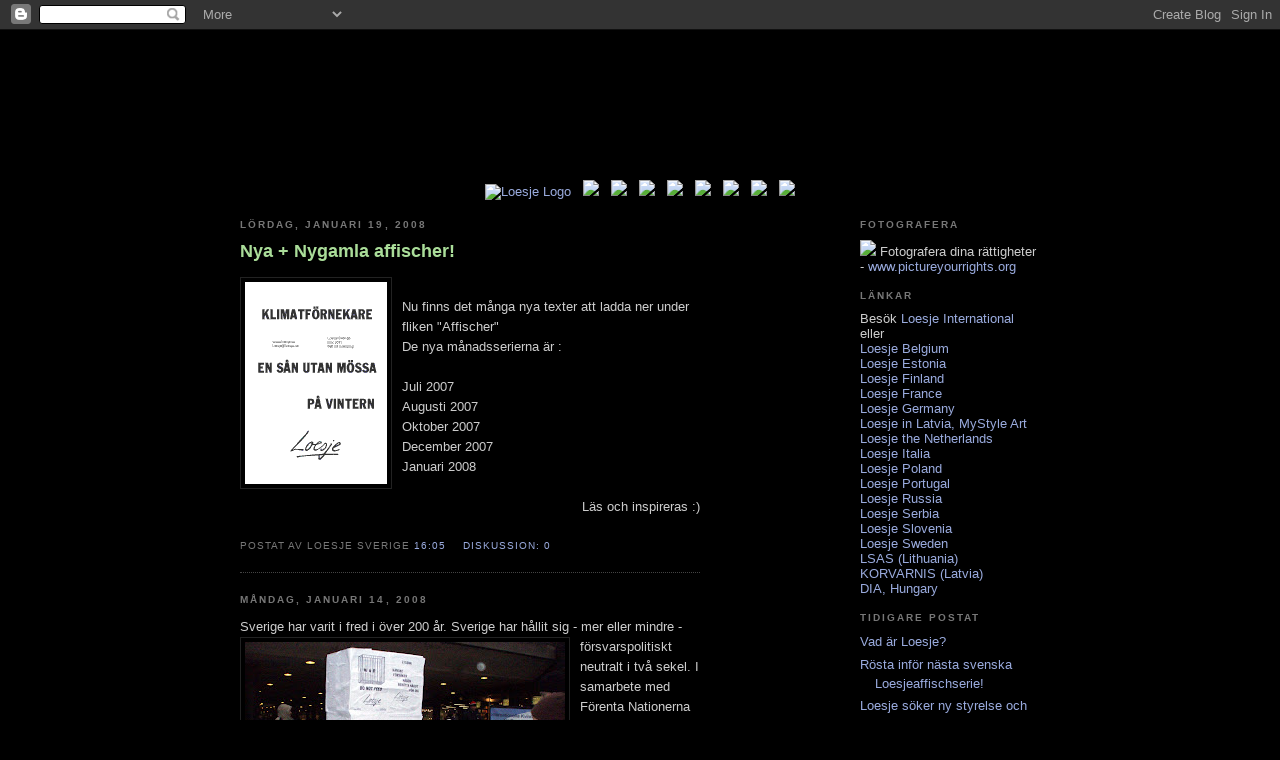

--- FILE ---
content_type: text/html; charset=UTF-8
request_url: https://loesjesverige.blogspot.com/2008/01/
body_size: 10110
content:
<!DOCTYPE html PUBLIC "-//W3C//DTD XHTML 1.0 Strict//EN" "http://www.w3.org/TR/xhtml1/DTD/xhtml1-strict.dtd">

<html xmlns="http://www.w3.org/1999/xhtml" xml:lang="sv" lang="sv">
<head>
  <title>Loesje Sverige: januari 2008</title>

  <script type="text/javascript">(function() { (function(){function b(g){this.t={};this.tick=function(h,m,f){var n=f!=void 0?f:(new Date).getTime();this.t[h]=[n,m];if(f==void 0)try{window.console.timeStamp("CSI/"+h)}catch(q){}};this.getStartTickTime=function(){return this.t.start[0]};this.tick("start",null,g)}var a;if(window.performance)var e=(a=window.performance.timing)&&a.responseStart;var p=e>0?new b(e):new b;window.jstiming={Timer:b,load:p};if(a){var c=a.navigationStart;c>0&&e>=c&&(window.jstiming.srt=e-c)}if(a){var d=window.jstiming.load;
c>0&&e>=c&&(d.tick("_wtsrt",void 0,c),d.tick("wtsrt_","_wtsrt",e),d.tick("tbsd_","wtsrt_"))}try{a=null,window.chrome&&window.chrome.csi&&(a=Math.floor(window.chrome.csi().pageT),d&&c>0&&(d.tick("_tbnd",void 0,window.chrome.csi().startE),d.tick("tbnd_","_tbnd",c))),a==null&&window.gtbExternal&&(a=window.gtbExternal.pageT()),a==null&&window.external&&(a=window.external.pageT,d&&c>0&&(d.tick("_tbnd",void 0,window.external.startE),d.tick("tbnd_","_tbnd",c))),a&&(window.jstiming.pt=a)}catch(g){}})();window.tickAboveFold=function(b){var a=0;if(b.offsetParent){do a+=b.offsetTop;while(b=b.offsetParent)}b=a;b<=750&&window.jstiming.load.tick("aft")};var k=!1;function l(){k||(k=!0,window.jstiming.load.tick("firstScrollTime"))}window.addEventListener?window.addEventListener("scroll",l,!1):window.attachEvent("onscroll",l);
 })();</script><script type="text/javascript">function a(){var b=window.location.href,c=b.split("?");switch(c.length){case 1:return b+"?m=1";case 2:return c[1].search("(^|&)m=")>=0?null:b+"&m=1";default:return null}}var d=navigator.userAgent;if(d.indexOf("Mobile")!=-1&&d.indexOf("WebKit")!=-1&&d.indexOf("iPad")==-1||d.indexOf("Opera Mini")!=-1||d.indexOf("IEMobile")!=-1){var e=a();e&&window.location.replace(e)};
</script><meta http-equiv="Content-Type" content="text/html; charset=UTF-8" />
<meta name="generator" content="Blogger" />
<link rel="icon" type="image/vnd.microsoft.icon" href="https://www.blogger.com/favicon.ico"/>
<link rel="alternate" type="application/atom+xml" title="Loesje Sverige - Atom" href="https://loesjesverige.blogspot.com/feeds/posts/default" />
<link rel="alternate" type="application/rss+xml" title="Loesje Sverige - RSS" href="https://loesjesverige.blogspot.com/feeds/posts/default?alt=rss" />
<link rel="service.post" type="application/atom+xml" title="Loesje Sverige - Atom" href="https://www.blogger.com/feeds/19622138/posts/default" />
<link rel="stylesheet" type="text/css" href="https://www.blogger.com/static/v1/v-css/1601750677-blog_controls.css"/>
<link rel="stylesheet" type="text/css" href="https://www.blogger.com/dyn-css/authorization.css?targetBlogID=19622138&zx=c34651b1-227d-4e3d-905c-bb6ce5138607"/>


  <style type="text/css">
/*
-----------------------------------------------
Blogger Template Style
Name:     Minima Black
Designer: Douglas Bowman
URL:      www.stopdesign.com
Date:     26 Feb 2004
----------------------------------------------- */


body {
  background:#000;
  background-image: url(https://lh3.googleusercontent.com/blogger_img_proxy/AEn0k_udVfSF1AAKmVxyE_-SvCuJUTZs5bMQn36eRahQ3_EbQnSXpF7rGxj3nXE_g0wDnHKe-8gH0H2vNZj830jYusqfEgXWo1Ca5US44r4LYEIbpptBKFb_Lw=s0-d);
  /*background-attachment: fixed;
  background-repeat: no-repeat;*/
  margin:0;
  padding:40px 20px;
  font:x-small "Trebuchet MS",Trebuchet,Verdana,Sans-Serif;
  text-align:center;
  color:#ccc;
  font-size/* */:/**/small;
  font-size: /**/small;
  }
a:link {
  color:#9ad;
  text-decoration:none;
  }
a:visited {
  color:#a7a;
  text-decoration:none;
  }
a:hover {
  color:#ad9;
  text-decoration:underline;
  }
a img {
  border-width:0;
  }


/* Header
----------------------------------------------- */
#header {
  /*width:600px;
  margin:0 auto 10px;
  border:1px solid #333;
  */
  }
#blog-title {
  margin:5px 5px 0;
  padding:20px 20px .25em;
  /*border:1px solid #222;
  border-width:1px 1px 0;
  */
  font-size:200%;
  line-height:1.2em;
  color:#ccc;
  text-transform:uppercase;
  letter-spacing:.2em;
  }
#blog-title a {
  color:#ccc;
  text-decoration:none;
  }
#blog-title a:hover {
  color:#ad9;
  }
#description {
  margin:0 5px 5px;
  padding:0 20px 20px;
  border:1px solid #222;
  border-width:0 1px 1px;
  font:78%/1.4em "Trebuchet MS",Trebuchet,Arial,Verdana,Sans-serif;
  text-transform:uppercase;
  letter-spacing:.2em;
  color:#777;
  }


/* Content
----------------------------------------------- */
#content {
  width:800px;
  margin:0 auto;
  padding:0;
  text-align:left;
  }
#main {
  width:460px;
  float:left;
  }
#sidebar {
  width:180px;
  float:right;
  }
#loesjemenu {
  text-align:center;
  }


/* Headings
----------------------------------------------- */
h2 {
  margin:1.5em 0 .75em;
  font:bold 78%/1.4em "Trebuchet MS",Trebuchet,Arial,Verdana,Sans-serif;
  text-transform:uppercase;
  letter-spacing:.2em;
  color:#777;
  }


/* Posts
----------------------------------------------- */
.date-header {
  margin:1.5em 0 .5em;
  }
.post {
  margin:.5em 0 1.5em;
  border-bottom:1px dotted #444;
  padding-bottom:1.5em;
  }
.post-title {
  margin:.25em 0 0;
  padding:0 0 4px;
  font-size:140%;
  line-height:1.4em;
  color:#ad9;
  }
.post-title a {
  text-decoration:none;
  color:#ad9;
  }
.post-title a:hover {
  color:#fff;
  }
.post div {
  margin:0 0 .75em;
  line-height:1.6em;
  }
p.post-footer {
  margin:-.25em 0 0;
  color:#333;
  }
.post-footer em, .comment-link {
  font:78%/1.4em "Trebuchet MS",Trebuchet,Arial,Verdana,Sans-serif;
  text-transform:uppercase;
  letter-spacing:.1em;
  }
.post-footer em {
  font-style:normal;
  color:#777;
  margin-right:.6em;
  }
.comment-link {
  margin-left:.6em;
  }
.post img {
  padding:4px;
  border:1px solid #222;
  }
.post blockquote {
  margin:1em 20px;
  }
.post blockquote p {
  margin:.75em 0;
  }


/* Comments
----------------------------------------------- */
#comments h4 {
  margin:1em 0;
  font:bold 78%/1.6em "Trebuchet MS",Trebuchet,Arial,Verdana,Sans-serif;
  text-transform:uppercase;
  letter-spacing:.2em;
  color:#999;
  }
#comments h4 strong {
  font-size:130%;
  }
#comments-block {
  margin:1em 0 1.5em;
  line-height:1.6em;
  }
#comments-block dt {
  margin:.5em 0;
  }
#comments-block dd {
  margin:.25em 0 0;
  }
#comments-block dd.comment-timestamp {
  margin:-.25em 0 2em;
  font:78%/1.4em "Trebuchet MS",Trebuchet,Arial,Verdana,Sans-serif;
  text-transform:uppercase;
  letter-spacing:.1em;
  }
#comments-block dd p {
  margin:0 0 .75em;
  }
.deleted-comment {
  font-style:italic;
  color:gray;
  }


/* Sidebar Content
----------------------------------------------- */
#sidebar ul {
  margin:0 0 1.5em;
  padding:0 0 1.5em;
  border-bottom:1px dotted #444;
  list-style:none;
  }
#sidebar li {
  margin:0;
  padding:0 0 .25em 15px;
  text-indent:-15px;
  line-height:1.5em;
  }
#sidebar p {
  color:#999;
  line-height:1.5em;
  }


/* Profile
----------------------------------------------- */
#profile-container {
  margin:0 0 1.5em;
  border-bottom:1px dotted #444;
  padding-bottom:1.5em;
  }
.profile-datablock {
  margin:.5em 0 .5em;
  }
.profile-img {
  display:inline;
  }
.profile-img img {
  float:left;
  padding:4px;
  border:1px solid #222;
  margin:0 8px 3px 0;
  }
.profile-data {
  margin:0;
  font:bold 78%/1.6em "Trebuchet MS",Trebuchet,Arial,Verdana,Sans-serif;
  text-transform:uppercase;
  letter-spacing:.1em;
  }
.profile-data strong {
  display:none;
  }
.profile-textblock {
  margin:0 0 .5em;
  }
.profile-link {
  margin:0;
  font:78%/1.4em "Trebuchet MS",Trebuchet,Arial,Verdana,Sans-serif;
  text-transform:uppercase;
  letter-spacing:.1em;
  }


/* Footer
----------------------------------------------- */
#footer {
  width:640px;
  clear:both;
  margin:0 auto;
  }
#footer hr {
  display:none;
  }
#footer p {
  margin:0;
  padding-top:15px;
  font:78%/1.6em "Trebuchet MS",Trebuchet,Verdana,Sans-serif;
  text-transform:uppercase;
  letter-spacing:.1em;
  }
  </style>


<script language=JavaScript>
/**
version 1.0
March 17, 2005
Julian Robichaux, http://www.nsftools.com
*/

var resizeDelay = 10;
var resizeIncrement = 5;
var imgCache = new Object();


function getCacheTag (imgElement) {
	return imgElement.src + "~" + imgElement.offsetLeft + "~" + imgElement.offsetTop;
}


function cachedImg (imgElement, increment) {
	this.img = imgElement;
	this.cacheTag = getCacheTag(imgElement);
	this.originalSrc = imgElement.src;
	
	var h = imgElement.height;
	var w = imgElement.width;
	this.originalHeight = h;
	this.originalWidth = w;
	
	increment = (!increment) ? resizeIncrement : increment;
	this.heightIncrement = Math.ceil(Math.min(1, (h / w)) * increment);
	this.widthIncrement = Math.ceil(Math.min(1, (w / h)) * increment);
}


function resizeImg (imgElement, percentChange, newImageURL) {
	var pct = (percentChange) ? percentChange / 100 : 1;
	
	var cacheTag = imgElement.getAttribute("cacheTag");
	if (!cacheTag) {
		cacheTag = getCacheTag(imgElement);
		imgElement.setAttribute("cacheTag", cacheTag);
	}
	
	var cacheVal = imgCache[cacheTag];
	if (!cacheVal) {
		imgCache[cacheTag] = new Array(new cachedImg(imgElement), pct);
	} else {
		cacheVal[1] = pct;
	}
	
	if (newImageURL)
		imgElement.src = newImageURL;
	
	resizeImgLoop(cacheTag);
	return true;
}

function resizeImgLoop (cacheTag) {
	// get information about the image element from the image cache
	var cacheVal = imgCache[cacheTag];
	if (!cacheVal)
		return false;
	
	var cachedImageObj = cacheVal[0];
	var imgElement = cachedImageObj.img;
	var pct = cacheVal[1];
	var plusMinus = (pct > 1) ? 1 : -1;
	var hinc = plusMinus * cachedImageObj.heightIncrement;
	var vinc = plusMinus * cachedImageObj.widthIncrement;
	var startHeight = cachedImageObj.originalHeight;
	var startWidth = cachedImageObj.originalWidth;
	
	var currentHeight = imgElement.height;
	var currentWidth = imgElement.width;
	var endHeight = Math.round(startHeight * pct);
	var endWidth = Math.round(startWidth * pct);
	
	if ( (currentHeight == endHeight) || (currentWidth == endWidth) )
		return true;
	
	var newHeight = currentHeight + hinc;
	var newWidth = currentWidth + vinc;
	if (pct > 1) {
		if ((newHeight >= endHeight) || (newWidth >= endWidth)) {
			newHeight = endHeight;
			newWidth = endWidth;
		}
	} else {
		if ((newHeight <= endHeight) || (newWidth <= endWidth)) {
			newHeight = endHeight;
			newWidth = endWidth;
		}
	}
	
	imgElement.height = newHeight;
	imgElement.width = newWidth;

	if ((newHeight == cachedImageObj.originalHeight) || (newWidth == cachedImageObj.originalwidth)) {
		imgElement.src = cachedImageObj.originalSrc;
	}
	
	// shrink or grow again in a few milliseconds
	setTimeout("resizeImgLoop('" + cacheTag + "')", resizeDelay);
}

</script>

<meta name='google-adsense-platform-account' content='ca-host-pub-1556223355139109'/>
<meta name='google-adsense-platform-domain' content='blogspot.com'/>
<!-- --><style type="text/css">@import url(//www.blogger.com/static/v1/v-css/navbar/3334278262-classic.css);
div.b-mobile {display:none;}
</style>

</head>

<body><script type="text/javascript">
    function setAttributeOnload(object, attribute, val) {
      if(window.addEventListener) {
        window.addEventListener('load',
          function(){ object[attribute] = val; }, false);
      } else {
        window.attachEvent('onload', function(){ object[attribute] = val; });
      }
    }
  </script>
<div id="navbar-iframe-container"></div>
<script type="text/javascript" src="https://apis.google.com/js/platform.js"></script>
<script type="text/javascript">
      gapi.load("gapi.iframes:gapi.iframes.style.bubble", function() {
        if (gapi.iframes && gapi.iframes.getContext) {
          gapi.iframes.getContext().openChild({
              url: 'https://www.blogger.com/navbar/19622138?origin\x3dhttps://loesjesverige.blogspot.com',
              where: document.getElementById("navbar-iframe-container"),
              id: "navbar-iframe"
          });
        }
      });
    </script>
  <p align=right id="powered-by"><a href="//www.blogger.com">Tack till Blogger</a></p>

<div id="loesjemenu">
<table border='0' width='100%'>
<tr height='158'>
<td align='center' valign='bottom'>
<a href="http://www.loesje.se/"><img src="https://lh3.googleusercontent.com/blogger_img_proxy/AEn0k_tuCn-jcB0ZNgIh1TpFm3lb4poakKRVmuuNX1IqkxjRVquwZjq3YgH4MhkauRz6gdI0T-njP7lbMpc-z7MTI8ekz24g5leDQqJ05EnUwmffLuewsrFVxQ=s0-d" alt="Loesje Logo"></a>
&nbsp;
<a href="http://loesjesverige.googlepages.com/affischer"><img src="https://lh3.googleusercontent.com/blogger_img_proxy/AEn0k_sB1nNcnyjtQS40lFFaMh9GNrtexWP5NWZbZ0g4_nUOln07OkoQkXEnzuYSya8VK-6GBwJsEUP3o9705sDJovDnFQzvEBJoumpILymD0tHaHAtqSYbS=s0-d" onmouseover="resizeImg(this, 200, &quot;http://loesjesverige.googlepages.com/big_aff.png&quot;)" onmouseout="resizeImg(this)"></a>
&nbsp;
<a href="http://loesjesverige.googlepages.com/klister"><img src="https://lh3.googleusercontent.com/blogger_img_proxy/AEn0k_uNAUEgrMymjtspk6xIhGrREGJxoZM6jPpCFyHAqyNC9ezrDEhxdRYRiQ4y9_brerW7tWaI1tLQqVgSeMsScGIPFR9dlFWxQQxN8CKM9o_SOiohIbjigw=s0-d" onmouseover="resizeImg(this, 200, &quot;http://loesjesverige.googlepages.com/big_affi.png&quot;)" onmouseout="resizeImg(this)"></a>
&nbsp;
<a href="http://loesjesverige.googlepages.com/blimedlem"><img src="https://lh3.googleusercontent.com/blogger_img_proxy/AEn0k_t2eLgx_yfFgCAYt9IWFuyhH523A6vylSYBtQzsCJHMzS_sENnFmmbyXc_vwH4PNibpAbNtkgC0qHxkGKYt2O--sjaRP_1F5x1RYFzLSXi6kVcSnXy7=s0-d" onmouseover="resizeImg(this, 200, &quot;http://loesjesverige.googlepages.com/big_vil.png&quot;)" onmouseout="resizeImg(this)"></a>
&nbsp;
<a href="http://loesjesverige.googlepages.com/avdelningar"><img src="https://lh3.googleusercontent.com/blogger_img_proxy/AEn0k_sRoXXAE1qmR8hWdNfzSnQrghrv41Nl1fAYli3Se56uxNpdYpTp1Y1IpxB8VaC0nnWYhBzK9tHg8QKi5_64c0vTBdxppw3yOEfaClKjP3GrZ-A7xwrh=s0-d" onmouseover="resizeImg(this, 200, &quot;http://loesjesverige.googlepages.com/big_avd.png&quot;)" onmouseout="resizeImg(this)"></a>
&nbsp;
<a href="http://loesjesverige.googlepages.com/skrivarworkshop"><img src="https://lh3.googleusercontent.com/blogger_img_proxy/AEn0k_t5sKfkYMA-RUfjHQSSB13sNHGtOxeN3HoEi_q8GG2gs9OIBO06jD4gNUEMOj0juHvgcElkc4j2v2MazDqjTzbaYeVj7BkyPgNIzpbz3i-Qx2wniidM=s0-d" onmouseover="resizeImg(this, 200, &quot;http://loesjesverige.googlepages.com/big_tex.png&quot;)" onmouseout="resizeImg(this)"></a>
&nbsp;
<a href="http://loesjesverige.googlepages.com/produkter"><img src="https://lh3.googleusercontent.com/blogger_img_proxy/AEn0k_sxwZhfJIy5MrV3_yUKhcpieisF_0iXHvSxy-o37ILrwZN7GWeSAKk44NX7ZQbxXxSWoVUTFvD06J49RUVkYK3hGfkkvRRnzu2e1MdwIF3uEk1rzlNk=s0-d" onmouseover="resizeImg(this, 200, &quot;http://loesjesverige.googlepages.com/big_pro.png&quot;)" onmouseout="resizeImg(this)"></a>
&nbsp;
<a href="http://loesjesverige.googlepages.com/uppdatering"><img src="https://lh3.googleusercontent.com/blogger_img_proxy/AEn0k_vm7Xhe5vVLZIwk8gCQYUjNETdYS0ywVLe4d3sZ-Ur-whqQoYlWIzfFl3AbBMbdZuU7m5PwV1_AV8Z-9H9ka9-yQP9Xi0Ms4jlZNdueZtsfpnSZlh0=s0-d" onmouseover="resizeImg(this, 200, &quot;http://loesjesverige.googlepages.com/big_kon.png&quot;)" onmouseout="resizeImg(this)"></a>
&nbsp;
<a href="http://www.loesje.org/"><img src="https://lh3.googleusercontent.com/blogger_img_proxy/AEn0k_uBucJ5Rj8jbY2aFCXB0ovkuv7-l3nBcNzkR-VIh8jrSZrJV3EtH666h3doYQ52-wx1OtZXevmKSmpLtiKMiRXy5HRPI9NnMHOyAqhtQQmMvjLLJX7J=s0-d" onmouseover="resizeImg(this, 200, &quot;http://loesjesverige.googlepages.com/big_int.png&quot;)" onmouseout="resizeImg(this)"></a>
</td>
</tr>
</table>
</div>


<!--<div id="header">
  <h1 id="blog-title">
	
	Loesje Sverige
	
  </h1>
  <p id="description">www.loesje.se som blogg</p>

</div>-->

<!-- Begin #content -->
<div id="content">


<!-- Begin #main -->
<div id="main"><div id="main2">



    
  <h2 class="date-header">lördag, januari 19, 2008</h2>
  

  
     
  <!-- Begin .post -->
  <div class="post"><a name="2615700692795639055"></a>
         
    <h3 class="post-title">
	 
	 Nya + Nygamla affischer!
	 
    </h3>
    

	         <div class="post-body">
	<div>
      <div style="clear:both;"></div><a onblur="try {parent.deselectBloggerImageGracefully();} catch(e) {}" href="https://blogger.googleusercontent.com/img/b/R29vZ2xl/AVvXsEhSvCESM28UrF0ONrLW-bihQqQ2EJWTx6fld6GH96j5jnJPEJRGyjyA22NsbIZxH6qniLpsbDl7BTSb2as931_q7Rakx3Ld5wuUFLeP9y6CQkc6ARv9JUqMw5zdmkNG66LxvkoO2Q/s1600-h/OKT-07-4-UTANMOSSA.gif"><img style="margin: 0pt 10px 10px 0pt; float: left; cursor: pointer;" src="https://blogger.googleusercontent.com/img/b/R29vZ2xl/AVvXsEhSvCESM28UrF0ONrLW-bihQqQ2EJWTx6fld6GH96j5jnJPEJRGyjyA22NsbIZxH6qniLpsbDl7BTSb2as931_q7Rakx3Ld5wuUFLeP9y6CQkc6ARv9JUqMw5zdmkNG66LxvkoO2Q/s400/OKT-07-4-UTANMOSSA.gif" alt="" id="BLOGGER_PHOTO_ID_5157205654216182274" border="0" /></a><br />Nu finns det många nya texter att ladda ner under fliken "Affischer"<br />De nya månadsserierna är :<br /><br />Juli 2007<br />Augusti 2007<br />Oktober 2007<br />December 2007<br />Januari 2008<br /><br /><div style="text-align: right;">Läs och  inspireras :)</div><div style="clear:both; padding-bottom:0.25em"></div>
    </div>
    </div>
    
    <p class="post-footer">
      <em>postat av Loesje Sverige <a href="http://loesjesverige.blogspot.com/2008/01/nya-nygamla-affischer.html" title="permanent link">16:05</a></em>
      

         <a class="comment-link" href="https://www.blogger.com/comment/fullpage/post/19622138/2615700692795639055"location.href=https://www.blogger.com/comment/fullpage/post/19622138/2615700692795639055;>diskussion: 0</a>
      
  <span class="item-control blog-admin pid-1115817120"><a style="border:none;" href="https://www.blogger.com/post-edit.g?blogID=19622138&postID=2615700692795639055&from=pencil" title="Redigera inlägg"><img class="icon-action" alt="" src="https://resources.blogblog.com/img/icon18_edit_allbkg.gif" height="18" width="18"></a></span>
    </p>
  
  </div>
  <!-- End .post -->
  
  
  
  <!-- Begin #comments -->
 

  <!-- End #comments -->



    
  <h2 class="date-header">måndag, januari 14, 2008</h2>
  

  
     
  <!-- Begin .post -->
  <div class="post"><a name="7876716762297860067"></a>
         

	         <div class="post-body">
	<div>
      <div style="clear:both;"></div>Sverige har varit i fred i<a onblur="try {parent.deselectBloggerImageGracefully();} catch(e) {}" href="https://blogger.googleusercontent.com/img/b/R29vZ2xl/AVvXsEi9U0k-DV5odsNx3V1MTwe4nyYWm5MX9ez99ta3RwI13d3layRp08MdqaWlbPJOVZGO2P_s2cysY4swzn1wFxT6r_5EE-VtdkO9yPZzUJUXyIcrYRD52wymhhgwFs78_dyTP1BnWw/s1600-h/P1110329.JPG"><img style="margin: 0pt 10px 10px 0pt; float: left; cursor: pointer;" src="https://blogger.googleusercontent.com/img/b/R29vZ2xl/AVvXsEi9U0k-DV5odsNx3V1MTwe4nyYWm5MX9ez99ta3RwI13d3layRp08MdqaWlbPJOVZGO2P_s2cysY4swzn1wFxT6r_5EE-VtdkO9yPZzUJUXyIcrYRD52wymhhgwFs78_dyTP1BnWw/s320/P1110329.JPG" alt="" id="BLOGGER_PHOTO_ID_5155423122529257938" border="0" /></a> över 200 år. Sverige har hållit sig - mer eller mindre - försvarspolitiskt neutralt i två sekel. I samarbete med Förenta Nationerna har vi skickat ut svenska soldater på fredsbevarande insatser, de så kallade blå baskrarna. Deras uppdrag<br />kan ofta med rätta ifrågasättas (som t ex i samband med prostitutionsskandalen som involverade en svensk FN-garnison någonstans i Afrika för några år sedan), men i det stora hela har få ifrågasatt Sveriges deltagande i fredsbevarande insatser under FNs flagg och mandat.<br /><br />Men Sedan en tid tillbaka är Sverige en av deltagarna i och initiativtagarna till NBG, Nordic Battle Group. Nordic Battle Group är som namnet antyder en insatsstyrka ihopsatt av nordiska länder med band till EU. NBG skall kunna skickas ut _<span style="font-weight: bold;">utan FNs mandat</span>_ till krishärdar världen över på _fredsframtvingande_ insatser. Notera: fredsframtvingande, inte fredsbevarande. I utredningen som lade grunden för NBG nämns det att NBG är bäst lämpad att tjäna som <span style="font-style: italic;">"förstyrka inför en större invasion"</span>... med andra ord, som förtrupper inför invasioner liknandes USAs invasion av Irak våren 2003.<br /><a onblur="try {parent.deselectBloggerImageGracefully();} catch(e) {}" href="https://blogger.googleusercontent.com/img/b/R29vZ2xl/AVvXsEixj196JjnqWsy5naNe1O9sQN1MTCTlKgz-nRA_ecxPvNTk1pDH2XDFw956dOWUm-xtu5s803yEM2T3dLYFlAha0FAEKEVsKy-TRF4ythyEFf2TC8gt2dI1diIA2X2Kkv16s1najQ/s1600-h/P1110337.JPG"><img style="margin: 0pt 0pt 10px 10px; float: right; cursor: pointer;" src="https://blogger.googleusercontent.com/img/b/R29vZ2xl/AVvXsEixj196JjnqWsy5naNe1O9sQN1MTCTlKgz-nRA_ecxPvNTk1pDH2XDFw956dOWUm-xtu5s803yEM2T3dLYFlAha0FAEKEVsKy-TRF4ythyEFf2TC8gt2dI1diIA2X2Kkv16s1najQ/s200/P1110337.JPG" alt="" id="BLOGGER_PHOTO_ID_5155424106076768754" border="0" /></a><br />Med detta som bakgrund arrangerade Internationella Kvinnoförbundet för Fred och Frihet (IKFF) en manifestation på sergels torg i Stockholm med syfte att skapa en offentlig debat om NBG.<br />Loesje och hennes vänner fanns där och byggde en pelare av flyttkartonger som kläddes med affisher på temat krig, fred, EU och militär. Manifestationen tog slut tidigare än planerat på grund av otur med tillstånd från poliser och inställda framträdanen.<br />Men Loesje fortsatte ändå! Vi tog med oss vår pelare in till kulturhuset för att fråga om vi kunde få ställa det där, när de sa nej så gick vi vidare till LAVA och frågade dem detsamma, de var mycket mer positiva så nu står det ett Loesje torn på LAVA ! Sen satte vi oss och hade en textworkshop och kokade klister för att gå ut och affischera.<br /><a onblur="try {parent.deselectBloggerImageGracefully();} catch(e) {}" href="https://blogger.googleusercontent.com/img/b/R29vZ2xl/AVvXsEgsGF7wVedh3bm_9auvrQmzlBcq-Q7Ce7BeLxzpcpLModhuyUF3Mejt6DoSRtrn7-0eN38cBlZPE9ILA4jxWQm-Fuq6FAuiA8S1KV7TookZLPehMR_S5kJJ_7KgTXOGOZMtRCsCNQ/s1600-h/P1110360.JPG"><img style="margin: 0pt 0pt 10px 10px; float: right; cursor: pointer;" src="https://blogger.googleusercontent.com/img/b/R29vZ2xl/AVvXsEgsGF7wVedh3bm_9auvrQmzlBcq-Q7Ce7BeLxzpcpLModhuyUF3Mejt6DoSRtrn7-0eN38cBlZPE9ILA4jxWQm-Fuq6FAuiA8S1KV7TookZLPehMR_S5kJJ_7KgTXOGOZMtRCsCNQ/s320/P1110360.JPG" alt="" id="BLOGGER_PHOTO_ID_5155423560615922146" border="0" /></a><br /><br />De nya affischerna finns under "affischer" ☺<div style="clear:both; padding-bottom:0.25em"></div>
    </div>
    </div>
    
    <p class="post-footer">
      <em>postat av Loesje Sverige <a href="http://loesjesverige.blogspot.com/2008/01/sverige-har-varit-i-fred-i-ver-200-r_14.html" title="permanent link">20:49</a></em>
      

         <a class="comment-link" href="https://www.blogger.com/comment/fullpage/post/19622138/7876716762297860067"location.href=https://www.blogger.com/comment/fullpage/post/19622138/7876716762297860067;>diskussion: 1</a>
      
  <span class="item-control blog-admin pid-1115817120"><a style="border:none;" href="https://www.blogger.com/post-edit.g?blogID=19622138&postID=7876716762297860067&from=pencil" title="Redigera inlägg"><img class="icon-action" alt="" src="https://resources.blogblog.com/img/icon18_edit_allbkg.gif" height="18" width="18"></a></span>
    </p>
  
  </div>
  <!-- End .post -->
  
  
  
  <!-- Begin #comments -->
 

  <!-- End #comments -->



    
  <h2 class="date-header">torsdag, januari 03, 2008</h2>
  

  
     
  <!-- Begin .post -->
  <div class="post"><a name="4933881519332344543"></a>
         

	         <div class="post-body">
	<div>
      <div style="clear:both;"></div><a onblur="try {parent.deselectBloggerImageGracefully();} catch(e) {}" href="https://blogger.googleusercontent.com/img/b/R29vZ2xl/AVvXsEi755I_dSryLSuqd1U5sSYENFrr4Hbuv04k5qG1vXg8oS-zH6H6RT5TC-GtCva0MygotFWMOVw402uvfQaf-sa0jjlF9MUHua_Ap3B6flo31_5ojQb9hZHRDlc96nmjCkrEQ8qWAA/s1600-h/Screenshot_3.png"><img style="margin: 0px auto 10px; display: block; text-align: center; cursor: pointer;" src="https://blogger.googleusercontent.com/img/b/R29vZ2xl/AVvXsEi755I_dSryLSuqd1U5sSYENFrr4Hbuv04k5qG1vXg8oS-zH6H6RT5TC-GtCva0MygotFWMOVw402uvfQaf-sa0jjlF9MUHua_Ap3B6flo31_5ojQb9hZHRDlc96nmjCkrEQ8qWAA/s400/Screenshot_3.png" alt="" id="BLOGGER_PHOTO_ID_5151600378297518466" border="0" /></a><div style="clear:both; padding-bottom:0.25em"></div>
    </div>
    </div>
    
    <p class="post-footer">
      <em>postat av Loesje Sverige <a href="http://loesjesverige.blogspot.com/2008/01/blog-post.html" title="permanent link">01:14</a></em>
      

         <a class="comment-link" href="https://www.blogger.com/comment/fullpage/post/19622138/4933881519332344543"location.href=https://www.blogger.com/comment/fullpage/post/19622138/4933881519332344543;>diskussion: 0</a>
      
  <span class="item-control blog-admin pid-1115817120"><a style="border:none;" href="https://www.blogger.com/post-edit.g?blogID=19622138&postID=4933881519332344543&from=pencil" title="Redigera inlägg"><img class="icon-action" alt="" src="https://resources.blogblog.com/img/icon18_edit_allbkg.gif" height="18" width="18"></a></span>
    </p>
  
  </div>
  <!-- End .post -->
  
  
  
  <!-- Begin #comments -->
 

  <!-- End #comments -->


</div></div>
<!-- End #main -->



<!-- Begin #sidebar -->
<div id="sidebar"><div id="sidebar2">

  
  <h2 class="sidebar-title">FOTOGRAFERA</h2>
  <a href="http://www.pictureyourrights.org/"><img src="https://lh3.googleusercontent.com/blogger_img_proxy/AEn0k_tO7THecu-HDaOSNi-8rz9B-25gFWAWKFWP_EgO2UzUXaJ0tcHlySwsiKCi1KDMO7oK8pf6wv40tmwi7KbaTMjE0vOfF0Z1BrpmNFEhjG2GzOXrduF35HwJVGSm=s0-d" border="0"></a>
  Fotografera dina rättigheter - <a href="http://www.pictureyourrights.org/">www.pictureyourrights.org</a>
  </h2>
  <h2 class="sidebar-title">LÄNKAR</h2>

	Besök <a href="http://www.loesje.org/">Loesje International</a>
      eller<BR>
      <A HREF="http://www.loesje.org/belgie" class="fade" target="_blank">Loesje Belgium</A> <BR>
      <A HREF="http://www.loesje.ee" target="_BLANK">Loesje Estonia</A><br>
      <A HREF="http://www.loesje.fi" target="_blank">Loesje Finland</A> <BR>
      <A HREF="http://www.loesje.org/france" class="fade" target="_blank">Loesje France</A> <BR>
      <A HREF="http://www.loesje.de" target="_blank">Loesje Germany</A> <BR>
      <A HREF="http://mystyleart.be/" target="_blank">Loesje in Latvia, MyStyle Art</A> <BR>
      <A HREF="http://www.loesje.nl" target="_blank">Loesje the Netherlands</A> <BR>
      <A HREF="http://www.loesje.it" target="_blank">Loesje Italia</A> <BR>
      <A HREF="http://www.loesje.org/poland" target="_BLANK">Loesje Poland</A> <br>
      <A HREF="http://www.loesje.org/portugal" target="_blank">Loesje Portugal</A> <BR>
      <A HREF="http://www.loesje.ru" target="_blank">Loesje Russia</A><br>
      <A HREF="http://www.loesje.org/serbia" target="_blank">Loesje Serbia</A> <br>
      <A HREF="http://loesje.slo.net" target="_blank">Loesje Slovenia</A> <BR>
      <A HREF="http://www.loesje.se/" target="_blank">Loesje Sweden</A> <BR>
      <A HREF="http://www.lsas.lt/" target="_blank">LSAS (Lithuania)</A> <BR>
      <A HREF="http://www.kovarnis.times.lv//" target="_blank">KORVARNIS (Latvia)</A><br>
      <A HREF="http://www.i-dia.org/" target="_blank">DIA, Hungary</A>

  

  
  <h2 class="sidebar-title">Tidigare postat</h2>
  <ul id="recently">
    
        <li><a href="http://loesjesverige.blogspot.com/2007/12/vad-r-loesje.html">Vad &auml;r Loesje?</a></li>
    
        <li><a href="http://loesjesverige.blogspot.com/2015/02/rosta-infor-nasta-svenska.html">R&ouml;sta inf&ouml;r n&auml;sta svenska Loesjeaffischserie!</a></li>
    
        <li><a href="http://loesjesverige.blogspot.com/2013/11/hej-alla-intresserade-av-loesje-sverige.html">Loesje s&ouml;ker ny styrelse och medlemmar till f&ouml;reni...</a></li>
    
        <li><a href="http://loesjesverige.blogspot.com/2013/05/loesje-tutorials-pa-svenska-om.html">Loesje tutorials p&aring; svenska om uppv&auml;rmnings&ouml;vninga...</a></li>
    
        <li><a href="http://loesjesverige.blogspot.com/2012/11/loesje-och-jamstalldhet-i-armenien.html">Loesje och j&auml;mst&auml;lldhet i Armenien</a></li>
    
        <li><a href="http://loesjesverige.blogspot.com/2012/11/loesje-sverige-vann-ett-diplom-med.html">Loesje Sverige vann i Kolla!-t&auml;vlingen!</a></li>
    
        <li><a href="http://loesjesverige.blogspot.com/2012/05/hejjag-heter-safaa-och-ar-ny-pa-denna.html">
Hej!
Jag heter Safaa och &auml;r ny p&aring; denna blogg. Ha...</a></li>
    
        <li><a href="http://loesjesverige.blogspot.com/2011/06/loesjes-sommarlager-2011.html">Loesjes Sommarl&auml;ger 2011</a></li>
    
        <li><a href="http://loesjesverige.blogspot.com/2010/11/efter-fodelsedags-affischer-fran.html">Efter-f&ouml;delsedags affischer fr&aring;n Sundsvall!</a></li>
    
        <li><a href="http://loesjesverige.blogspot.com/2010/11/loesje-i-sundsvall.html">Loesje i Sundsvall</a></li>
    
  </ul>

  
    <h2 class="sidebar-title">Arkiv</h2>
    <ul class="archive-list">
      
    	<li><a href="http://loesjesverige.blogspot.com/2005/12/">december 2005</a></li>
      
    	<li><a href="http://loesjesverige.blogspot.com/2006/02/">februari 2006</a></li>
      
    	<li><a href="http://loesjesverige.blogspot.com/2006/03/">mars 2006</a></li>
      
    	<li><a href="http://loesjesverige.blogspot.com/2006/04/">april 2006</a></li>
      
    	<li><a href="http://loesjesverige.blogspot.com/2006/05/">maj 2006</a></li>
      
    	<li><a href="http://loesjesverige.blogspot.com/2006/06/">juni 2006</a></li>
      
    	<li><a href="http://loesjesverige.blogspot.com/2006/11/">november 2006</a></li>
      
    	<li><a href="http://loesjesverige.blogspot.com/2006/12/">december 2006</a></li>
      
    	<li><a href="http://loesjesverige.blogspot.com/2007/01/">januari 2007</a></li>
      
    	<li><a href="http://loesjesverige.blogspot.com/2007/02/">februari 2007</a></li>
      
    	<li><a href="http://loesjesverige.blogspot.com/2007/12/">december 2007</a></li>
      
    	<li><a href="http://loesjesverige.blogspot.com/2008/01/">januari 2008</a></li>
      
    	<li><a href="http://loesjesverige.blogspot.com/2008/09/">september 2008</a></li>
      
    	<li><a href="http://loesjesverige.blogspot.com/2008/10/">oktober 2008</a></li>
      
    	<li><a href="http://loesjesverige.blogspot.com/2008/12/">december 2008</a></li>
      
    	<li><a href="http://loesjesverige.blogspot.com/2009/02/">februari 2009</a></li>
      
    	<li><a href="http://loesjesverige.blogspot.com/2010/11/">november 2010</a></li>
      
    	<li><a href="http://loesjesverige.blogspot.com/2011/06/">juni 2011</a></li>
      
    	<li><a href="http://loesjesverige.blogspot.com/2012/05/">maj 2012</a></li>
      
    	<li><a href="http://loesjesverige.blogspot.com/2012/11/">november 2012</a></li>
      
    	<li><a href="http://loesjesverige.blogspot.com/2013/05/">maj 2013</a></li>
      
    	<li><a href="http://loesjesverige.blogspot.com/2013/11/">november 2013</a></li>
      
    	<li><a href="http://loesjesverige.blogspot.com/2015/02/">februari 2015</a></li>
      
    	<li><a href="http://loesjesverige.blogspot.com/2015/12/">december 2015</a></li>
      
    </ul>
  

  <!--
  <p>This is a paragraph of text that could go in the sidebar.</p>
  -->
  

  <!-- Begin #profile-container -->
   <div id='profile-container'>
<h2 class='sidebar-title'>Deltagare</h2>
<ul class='profile-datablock'>
<li class='profile-link'><a rel='author' href='https://www.blogger.com/profile/07317719008948946645'>Ellen.</a></li>
<li class='profile-link'><a rel='author' href='https://www.blogger.com/profile/17632878063291766888'>Lotte</a></li>
<li class='profile-link'><a rel='author' href='https://www.blogger.com/profile/08999351403559982314'>Simon</a></li>
<li class='profile-link'><a rel='author' href='https://www.blogger.com/profile/17086142350869246529'>Rola</a></li>
<li class='profile-link'><a rel='author' href='https://www.blogger.com/profile/03586014087975048133'>hannah</a></li>
<li class='profile-link'><a rel='author' href='https://www.blogger.com/profile/04771856053511069189'>gnu</a></li>
<li class='profile-link'><a rel='author' href='https://www.blogger.com/profile/09142547685646267344'>Loesje Sverige</a></li>
<li class='profile-link'><a rel='author' href='https://www.blogger.com/profile/06897163550930673147'>Safaa</a></li>
</ul>
</div>

  <!-- End #profile -->


</div></div>
<!-- End #sidebar -->


</div>
<!-- End #content -->




<!-- Begin #footer -->
<div id="footer"><hr />


  <!-- BEGIN WebSTAT Activation Code -->
  <script type="text/javascript" language="JavaScript" src="//hv3.webstat.com/cgi-bin/wsv2_framed.cgi?74680"></script>
  <noscript>
  <a href="http://www.webstat.com/">
  <img src="https://lh3.googleusercontent.com/blogger_img_proxy/AEn0k_vgQh_FJq64oW_--SzhVR5nXZd6imaWxy_HZ7ucYJYXu-ISH3oDQL_kEguibOLBTHmX3Wb612MSZnaG2nLxoOdpIkCtxbYxNSKGMT8FV-PrBXyZ=s0-d" border="0" alt="Free Web Analytics and Free Hit Tracker by WebSTAT"></a>
  </noscript>
  <!-- END WebSTAT Activation Code -->
  
  &nbsp;  &nbsp; &nbsp;
  <a href="http://snigel.fluffigt.net/stat.html"><font color="#E19212">Statistiken</font></a>
  <font color="white">är riktig...</font>

</div>
<!-- End #footer -->





<!--
TODO:

http://www.alamagordo.org/multiblogfaq.html
http://www.alamagordo.org/rss/multiblog_rss.html
-->

</body>
</html>

--- FILE ---
content_type: text/html; charset=UTF-8
request_url: https://hv3.webstat.com/cgi-bin/wsv2_framed.cgi?74680
body_size: 4362
content:
function wf_get_rfsqv() {
  var q = (WS_rfs_3p && WS_ref.indexOf('?') > 0)?WS_ref.substring(WS_ref.indexOf('?')+1):WS_rfs.location.search.substring(1),v = q.split("&");
  for (var i=0;i<v.length;i++) {
    var m = v[i].split("=");
    if (m[0] == 'WSCam') WS_Cam = m[1];
    else if (m[0] == 'WSEvt') WS_Evt = m[1];
  } 
}

function wf_rfs_main (wd)
{
	var fr,ua=navigator.userAgent, getit=1;
    if (ua.indexOf('MAC')>=0&&ua.indexOf('MSIE 4')>=0) return WS_w;
    else
    {
        if (WS_d.cookie)
        {
           var cv = ' ' + WS_d.cookie;
           if (cv.indexOf (' ws_rfs=') >= 0) return WS_w;
        }
        
        WS_w.tmp_oe = WS_w.onerror;
        WS_w.onerror = wf_rfs_oe;
        fr = wf_rfs_loop (wd);
        WS_w.onerror = (WS_w.tmp_oe)?WS_w.tmp_oe:'';
        return fr;
    }
}

function wf_rfs_loop (wd) {
	var d = wd.parent, w = wd.location;
    WS_rfs = wd; 
	if (d && d.location != w && d.location.host == w.host) { WS_rfs = d; return wf_rfs_loop (WS_rfs) } return WS_rfs;
}

function wf_rfs_oe (e) 
{
    if (! WS_rfs_3p)
    {
        WS_rfs_3p = 1;
        wf_doit();
    }
    return true;
}
function wf_rfs_get() { if (! WS_rfs) { WS_rfs = WS_w; WS_rfs = wf_rfs_main (WS_rfs); } return WS_rfs; }
function wf_evt_trk(et){var i=new Image();i.src=et;}

var WS_ac="74680";
var WS_w=window, WS_d=document, WS_rfs = 0, WS_rfs_3p = 0, WS_ref = WS_d.referrer;

var WS_aref;
var WS_pn;
var WS_pnj = "";
var WS_Cam, WS_Evt;
if (WS_pn) WS_pn = escape(WS_pn);
else if (WS_pnj) WS_pn = escape(WS_pnj);
else WS_pn = "";

var WS_c= (WS_c) ? WS_c : "yes";
var WS_vp = (typeof(document.location) != "undefined") ? document.location : "";
if (WS_vp == "[object]") WS_vp = "";
if (!WS_vp) WS_vp = (typeof(document.URL) != "undefined") ? document.URL : "";

var WS_dobj = new Date();
var tzoffset = "";
if (WS_dobj.getTimezoneOffset) tzoffset = WS_dobj.getTimezoneOffset();
var WS_langs = "";
if (navigator.systemLanguage) WS_langs =  navigator.systemLanguage;

var WS_sw=screen.width,WS_sh=screen.height,WS_sc=screen.colorDepth,WS_sp=screen.pixelDepth;
if (!WS_sw){var WS_sw="";}
if (!WS_sh){var WS_sh="";}
if (!WS_sc){var WS_sc=WS_sp;}
if (!WS_sc){var WS_sc="";}
if (!WS_pg){var WS_pg="123";}

var WS_js="Undetermined";
WS_d.write('<sc'+'ript language="JavaS'+'cript">WS_js = "1"</script'+'>');
WS_d.write('<sc'+'ript language="JavaS'+'cript1.1">WS_js = "1.1"</script'+'>');
WS_d.write('<sc'+'ript language="JavaS'+'cript1.2">WS_js = "1.2"</script'+'>');
WS_d.write('<sc'+'ript language="JavaS'+'cript1.3">WS_js = "1.3"</script'+'>');
WS_d.write('<sc'+'ript language="JavaS'+'cript1.4">WS_js = "1.4"</script'+'>');
WS_d.write('<sc'+'ript language="JavaS'+'cript1.5">WS_js = "1.5"</script'+'>');
WS_d.write('<sc'+'ript language="JavaS'+'cript1.6">WS_js = "1.6"</script'+'>');
WS_d.write('<sc'+'ript language="JavaS'+'cript2.0">WS_js = "2.0"</script'+'>');

var WS_burl = 'http://hv3.webstat.com/scripts/wsb.php?';
if (window.location.protocol.toLowerCase().indexOf('https') >= 0) WS_burl = 'https://secure.webstat.com/scripts/wsb.php?';

function wf_doit()
{
    var lurl = "https://reports.webstat.com/free_web_counter.php";
    var WS_pgload_et;
    var WS_pg = Math.round(Math.random()*(99999 - 1))+1;
    
    if (WS_aref) lurl = "https://reports.webstat.com/free_web_counter.php" + "?aref=" + WS_aref;
    
    if (WS_rfs && WS_rfs!=WS_w) WS_d.cookie = 'ws_rfs=1; path=/;';
    WS_ref = WS_rfs.document.referrer;
    wf_get_rfsqv();
    
    if(WS_ref) {
      WS_ref.toLowerCase();
      if(WS_ref.indexOf("unknown") != -1) WS_ref = "";
      WS_ref = escape(WS_ref); 
    }
	WS_vp = escape(WS_vp);
    WS_pgload_et = WS_burl + 'WSc=' +WS_c+ '&WSpn=' +WS_pn+ '&WSref=' +WS_ref+ '&pg=' +WS_pg+ '&ac=' +WS_ac+ '&w=' +WS_sw+ '&h=' +WS_sh+ '&c=' +WS_sc+ '&js=' +WS_js+ '&WSvp=' +WS_vp+ '&tz=' +tzoffset+'&ls=' + WS_langs + '&cam='+WS_Cam+'&evt='+WS_Evt;
    	    WS_d.write('<a href="' + lurl + '" target="_new"><img SRC="'+WS_pgload_et+'" border="0" alt="Web Statistics and Counters"  /></a>');
	        WS_didit = 1;
}

var WS_didit = 0;
wf_rfs_get();
if (! WS_didit) wf_doit();
